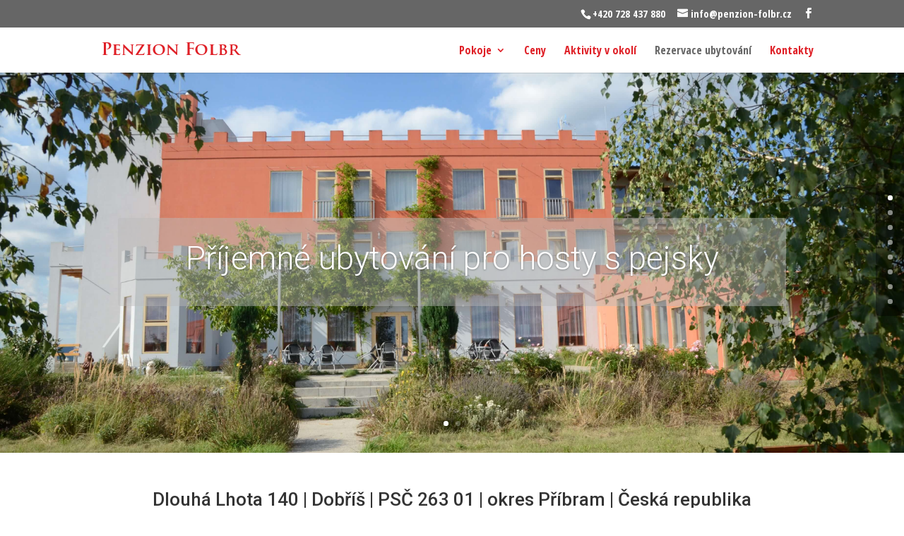

--- FILE ---
content_type: text/html; charset=UTF-8
request_url: https://penzion-folbr.cz/
body_size: 14955
content:
<!DOCTYPE html>
<html dir="ltr" lang="cs"
	prefix="og: https://ogp.me/ns#" >
<head>
	<meta charset="UTF-8" />
<meta http-equiv="X-UA-Compatible" content="IE=edge">
	<link rel="pingback" href="https://penzion-folbr.cz/xmlrpc.php" />

	<script type="text/javascript">
		document.documentElement.className = 'js';
	</script>

	<script>var et_site_url='https://penzion-folbr.cz';var et_post_id='2';function et_core_page_resource_fallback(a,b){"undefined"===typeof b&&(b=a.sheet.cssRules&&0===a.sheet.cssRules.length);b&&(a.onerror=null,a.onload=null,a.href?a.href=et_site_url+"/?et_core_page_resource="+a.id+et_post_id:a.src&&(a.src=et_site_url+"/?et_core_page_resource="+a.id+et_post_id))}
</script><title>Penzion Folbr</title>

		<!-- All in One SEO 4.3.2 - aioseo.com -->
		<meta name="robots" content="max-image-preview:large" />
		<meta name="google-site-verification" content="3DLRtOercNTwSbDODRX8msJE0rITm94o5Kni5j3sRqE" />
		<meta name="keywords" content="penzion folbr,levné ubytování dlouhá lhota,ubytování dlouhá lhota,penziony dlouhá lhota,hotely dlouhá lhota,ceny ubytování dlouhá lhota,ceny ubytování penzion folbr,ceny penzion folbr,ubytování příbramsko,levné ubytování příbramsko" />
		<link rel="canonical" href="https://penzion-folbr.cz/" />
		<meta name="generator" content="All in One SEO (AIOSEO) 4.3.2 " />
		<meta property="og:locale" content="cs_CZ" />
		<meta property="og:site_name" content="Penzion Folbr | Rodinný penzion v Dlouhé Lhotě u Příbrami" />
		<meta property="og:type" content="article" />
		<meta property="og:title" content="Penzion Folbr" />
		<meta property="og:url" content="https://penzion-folbr.cz/" />
		<meta property="article:published_time" content="2016-12-05T11:34:58+00:00" />
		<meta property="article:modified_time" content="2025-05-29T08:14:09+00:00" />
		<meta name="twitter:card" content="summary" />
		<meta name="twitter:title" content="Penzion Folbr" />
		<meta name="google" content="nositelinkssearchbox" />
		<script type="application/ld+json" class="aioseo-schema">
			{"@context":"https:\/\/schema.org","@graph":[{"@type":"BreadcrumbList","@id":"https:\/\/penzion-folbr.cz\/#breadcrumblist","itemListElement":[{"@type":"ListItem","@id":"https:\/\/penzion-folbr.cz\/#listItem","position":1,"item":{"@type":"WebPage","@id":"https:\/\/penzion-folbr.cz\/","name":"Dom\u016f","description":"Rodinn\u00fd penzion v Dlouh\u00e9 Lhot\u011b u P\u0159\u00edbrami","url":"https:\/\/penzion-folbr.cz\/"}}]},{"@type":"Organization","@id":"https:\/\/penzion-folbr.cz\/#organization","name":"Penzion Folbr","url":"https:\/\/penzion-folbr.cz\/"},{"@type":"WebPage","@id":"https:\/\/penzion-folbr.cz\/#webpage","url":"https:\/\/penzion-folbr.cz\/","name":"Penzion Folbr","inLanguage":"cs-CZ","isPartOf":{"@id":"https:\/\/penzion-folbr.cz\/#website"},"breadcrumb":{"@id":"https:\/\/penzion-folbr.cz\/#breadcrumblist"},"datePublished":"2016-12-05T11:34:58+01:00","dateModified":"2025-05-29T08:14:09+02:00"},{"@type":"WebSite","@id":"https:\/\/penzion-folbr.cz\/#website","url":"https:\/\/penzion-folbr.cz\/","name":"Penzion Folbr","description":"Rodinn\u00fd penzion v Dlouh\u00e9 Lhot\u011b u P\u0159\u00edbrami","inLanguage":"cs-CZ","publisher":{"@id":"https:\/\/penzion-folbr.cz\/#organization"}}]}
		</script>
		<script type="text/javascript" >
			window.ga=window.ga||function(){(ga.q=ga.q||[]).push(arguments)};ga.l=+new Date;
			ga('create', "UA-90882634-1", { 'cookieDomain': 'penzion-folbr.cz' } );
			ga('send', 'pageview');
		</script>
		<script async src="https://www.google-analytics.com/analytics.js"></script>
		<!-- All in One SEO -->

<link rel='dns-prefetch' href='//fonts.googleapis.com' />
<link rel="alternate" type="application/rss+xml" title="Penzion Folbr &raquo; RSS zdroj" href="https://penzion-folbr.cz/feed/" />
<link rel="alternate" type="application/rss+xml" title="Penzion Folbr &raquo; RSS komentářů" href="https://penzion-folbr.cz/comments/feed/" />
<link rel="alternate" type="application/rss+xml" title="Penzion Folbr &raquo; RSS komentářů pro Domů" href="https://penzion-folbr.cz/zkusebni-stranka/feed/" />
<script type="text/javascript">
window._wpemojiSettings = {"baseUrl":"https:\/\/s.w.org\/images\/core\/emoji\/14.0.0\/72x72\/","ext":".png","svgUrl":"https:\/\/s.w.org\/images\/core\/emoji\/14.0.0\/svg\/","svgExt":".svg","source":{"concatemoji":"https:\/\/penzion-folbr.cz\/wp-includes\/js\/wp-emoji-release.min.js?ver=6.1.9"}};
/*! This file is auto-generated */
!function(e,a,t){var n,r,o,i=a.createElement("canvas"),p=i.getContext&&i.getContext("2d");function s(e,t){var a=String.fromCharCode,e=(p.clearRect(0,0,i.width,i.height),p.fillText(a.apply(this,e),0,0),i.toDataURL());return p.clearRect(0,0,i.width,i.height),p.fillText(a.apply(this,t),0,0),e===i.toDataURL()}function c(e){var t=a.createElement("script");t.src=e,t.defer=t.type="text/javascript",a.getElementsByTagName("head")[0].appendChild(t)}for(o=Array("flag","emoji"),t.supports={everything:!0,everythingExceptFlag:!0},r=0;r<o.length;r++)t.supports[o[r]]=function(e){if(p&&p.fillText)switch(p.textBaseline="top",p.font="600 32px Arial",e){case"flag":return s([127987,65039,8205,9895,65039],[127987,65039,8203,9895,65039])?!1:!s([55356,56826,55356,56819],[55356,56826,8203,55356,56819])&&!s([55356,57332,56128,56423,56128,56418,56128,56421,56128,56430,56128,56423,56128,56447],[55356,57332,8203,56128,56423,8203,56128,56418,8203,56128,56421,8203,56128,56430,8203,56128,56423,8203,56128,56447]);case"emoji":return!s([129777,127995,8205,129778,127999],[129777,127995,8203,129778,127999])}return!1}(o[r]),t.supports.everything=t.supports.everything&&t.supports[o[r]],"flag"!==o[r]&&(t.supports.everythingExceptFlag=t.supports.everythingExceptFlag&&t.supports[o[r]]);t.supports.everythingExceptFlag=t.supports.everythingExceptFlag&&!t.supports.flag,t.DOMReady=!1,t.readyCallback=function(){t.DOMReady=!0},t.supports.everything||(n=function(){t.readyCallback()},a.addEventListener?(a.addEventListener("DOMContentLoaded",n,!1),e.addEventListener("load",n,!1)):(e.attachEvent("onload",n),a.attachEvent("onreadystatechange",function(){"complete"===a.readyState&&t.readyCallback()})),(e=t.source||{}).concatemoji?c(e.concatemoji):e.wpemoji&&e.twemoji&&(c(e.twemoji),c(e.wpemoji)))}(window,document,window._wpemojiSettings);
</script>
<meta content="Divi v.4.9.0" name="generator"/><style type="text/css">
img.wp-smiley,
img.emoji {
	display: inline !important;
	border: none !important;
	box-shadow: none !important;
	height: 1em !important;
	width: 1em !important;
	margin: 0 0.07em !important;
	vertical-align: -0.1em !important;
	background: none !important;
	padding: 0 !important;
}
</style>
	<link rel='stylesheet' id='wp-block-library-css' href='https://penzion-folbr.cz/wp-includes/css/dist/block-library/style.min.css?ver=6.1.9' type='text/css' media='all' />
<link rel='stylesheet' id='classic-theme-styles-css' href='https://penzion-folbr.cz/wp-includes/css/classic-themes.min.css?ver=1' type='text/css' media='all' />
<style id='global-styles-inline-css' type='text/css'>
body{--wp--preset--color--black: #000000;--wp--preset--color--cyan-bluish-gray: #abb8c3;--wp--preset--color--white: #ffffff;--wp--preset--color--pale-pink: #f78da7;--wp--preset--color--vivid-red: #cf2e2e;--wp--preset--color--luminous-vivid-orange: #ff6900;--wp--preset--color--luminous-vivid-amber: #fcb900;--wp--preset--color--light-green-cyan: #7bdcb5;--wp--preset--color--vivid-green-cyan: #00d084;--wp--preset--color--pale-cyan-blue: #8ed1fc;--wp--preset--color--vivid-cyan-blue: #0693e3;--wp--preset--color--vivid-purple: #9b51e0;--wp--preset--gradient--vivid-cyan-blue-to-vivid-purple: linear-gradient(135deg,rgba(6,147,227,1) 0%,rgb(155,81,224) 100%);--wp--preset--gradient--light-green-cyan-to-vivid-green-cyan: linear-gradient(135deg,rgb(122,220,180) 0%,rgb(0,208,130) 100%);--wp--preset--gradient--luminous-vivid-amber-to-luminous-vivid-orange: linear-gradient(135deg,rgba(252,185,0,1) 0%,rgba(255,105,0,1) 100%);--wp--preset--gradient--luminous-vivid-orange-to-vivid-red: linear-gradient(135deg,rgba(255,105,0,1) 0%,rgb(207,46,46) 100%);--wp--preset--gradient--very-light-gray-to-cyan-bluish-gray: linear-gradient(135deg,rgb(238,238,238) 0%,rgb(169,184,195) 100%);--wp--preset--gradient--cool-to-warm-spectrum: linear-gradient(135deg,rgb(74,234,220) 0%,rgb(151,120,209) 20%,rgb(207,42,186) 40%,rgb(238,44,130) 60%,rgb(251,105,98) 80%,rgb(254,248,76) 100%);--wp--preset--gradient--blush-light-purple: linear-gradient(135deg,rgb(255,206,236) 0%,rgb(152,150,240) 100%);--wp--preset--gradient--blush-bordeaux: linear-gradient(135deg,rgb(254,205,165) 0%,rgb(254,45,45) 50%,rgb(107,0,62) 100%);--wp--preset--gradient--luminous-dusk: linear-gradient(135deg,rgb(255,203,112) 0%,rgb(199,81,192) 50%,rgb(65,88,208) 100%);--wp--preset--gradient--pale-ocean: linear-gradient(135deg,rgb(255,245,203) 0%,rgb(182,227,212) 50%,rgb(51,167,181) 100%);--wp--preset--gradient--electric-grass: linear-gradient(135deg,rgb(202,248,128) 0%,rgb(113,206,126) 100%);--wp--preset--gradient--midnight: linear-gradient(135deg,rgb(2,3,129) 0%,rgb(40,116,252) 100%);--wp--preset--duotone--dark-grayscale: url('#wp-duotone-dark-grayscale');--wp--preset--duotone--grayscale: url('#wp-duotone-grayscale');--wp--preset--duotone--purple-yellow: url('#wp-duotone-purple-yellow');--wp--preset--duotone--blue-red: url('#wp-duotone-blue-red');--wp--preset--duotone--midnight: url('#wp-duotone-midnight');--wp--preset--duotone--magenta-yellow: url('#wp-duotone-magenta-yellow');--wp--preset--duotone--purple-green: url('#wp-duotone-purple-green');--wp--preset--duotone--blue-orange: url('#wp-duotone-blue-orange');--wp--preset--font-size--small: 13px;--wp--preset--font-size--medium: 20px;--wp--preset--font-size--large: 36px;--wp--preset--font-size--x-large: 42px;--wp--preset--spacing--20: 0.44rem;--wp--preset--spacing--30: 0.67rem;--wp--preset--spacing--40: 1rem;--wp--preset--spacing--50: 1.5rem;--wp--preset--spacing--60: 2.25rem;--wp--preset--spacing--70: 3.38rem;--wp--preset--spacing--80: 5.06rem;}:where(.is-layout-flex){gap: 0.5em;}body .is-layout-flow > .alignleft{float: left;margin-inline-start: 0;margin-inline-end: 2em;}body .is-layout-flow > .alignright{float: right;margin-inline-start: 2em;margin-inline-end: 0;}body .is-layout-flow > .aligncenter{margin-left: auto !important;margin-right: auto !important;}body .is-layout-constrained > .alignleft{float: left;margin-inline-start: 0;margin-inline-end: 2em;}body .is-layout-constrained > .alignright{float: right;margin-inline-start: 2em;margin-inline-end: 0;}body .is-layout-constrained > .aligncenter{margin-left: auto !important;margin-right: auto !important;}body .is-layout-constrained > :where(:not(.alignleft):not(.alignright):not(.alignfull)){max-width: var(--wp--style--global--content-size);margin-left: auto !important;margin-right: auto !important;}body .is-layout-constrained > .alignwide{max-width: var(--wp--style--global--wide-size);}body .is-layout-flex{display: flex;}body .is-layout-flex{flex-wrap: wrap;align-items: center;}body .is-layout-flex > *{margin: 0;}:where(.wp-block-columns.is-layout-flex){gap: 2em;}.has-black-color{color: var(--wp--preset--color--black) !important;}.has-cyan-bluish-gray-color{color: var(--wp--preset--color--cyan-bluish-gray) !important;}.has-white-color{color: var(--wp--preset--color--white) !important;}.has-pale-pink-color{color: var(--wp--preset--color--pale-pink) !important;}.has-vivid-red-color{color: var(--wp--preset--color--vivid-red) !important;}.has-luminous-vivid-orange-color{color: var(--wp--preset--color--luminous-vivid-orange) !important;}.has-luminous-vivid-amber-color{color: var(--wp--preset--color--luminous-vivid-amber) !important;}.has-light-green-cyan-color{color: var(--wp--preset--color--light-green-cyan) !important;}.has-vivid-green-cyan-color{color: var(--wp--preset--color--vivid-green-cyan) !important;}.has-pale-cyan-blue-color{color: var(--wp--preset--color--pale-cyan-blue) !important;}.has-vivid-cyan-blue-color{color: var(--wp--preset--color--vivid-cyan-blue) !important;}.has-vivid-purple-color{color: var(--wp--preset--color--vivid-purple) !important;}.has-black-background-color{background-color: var(--wp--preset--color--black) !important;}.has-cyan-bluish-gray-background-color{background-color: var(--wp--preset--color--cyan-bluish-gray) !important;}.has-white-background-color{background-color: var(--wp--preset--color--white) !important;}.has-pale-pink-background-color{background-color: var(--wp--preset--color--pale-pink) !important;}.has-vivid-red-background-color{background-color: var(--wp--preset--color--vivid-red) !important;}.has-luminous-vivid-orange-background-color{background-color: var(--wp--preset--color--luminous-vivid-orange) !important;}.has-luminous-vivid-amber-background-color{background-color: var(--wp--preset--color--luminous-vivid-amber) !important;}.has-light-green-cyan-background-color{background-color: var(--wp--preset--color--light-green-cyan) !important;}.has-vivid-green-cyan-background-color{background-color: var(--wp--preset--color--vivid-green-cyan) !important;}.has-pale-cyan-blue-background-color{background-color: var(--wp--preset--color--pale-cyan-blue) !important;}.has-vivid-cyan-blue-background-color{background-color: var(--wp--preset--color--vivid-cyan-blue) !important;}.has-vivid-purple-background-color{background-color: var(--wp--preset--color--vivid-purple) !important;}.has-black-border-color{border-color: var(--wp--preset--color--black) !important;}.has-cyan-bluish-gray-border-color{border-color: var(--wp--preset--color--cyan-bluish-gray) !important;}.has-white-border-color{border-color: var(--wp--preset--color--white) !important;}.has-pale-pink-border-color{border-color: var(--wp--preset--color--pale-pink) !important;}.has-vivid-red-border-color{border-color: var(--wp--preset--color--vivid-red) !important;}.has-luminous-vivid-orange-border-color{border-color: var(--wp--preset--color--luminous-vivid-orange) !important;}.has-luminous-vivid-amber-border-color{border-color: var(--wp--preset--color--luminous-vivid-amber) !important;}.has-light-green-cyan-border-color{border-color: var(--wp--preset--color--light-green-cyan) !important;}.has-vivid-green-cyan-border-color{border-color: var(--wp--preset--color--vivid-green-cyan) !important;}.has-pale-cyan-blue-border-color{border-color: var(--wp--preset--color--pale-cyan-blue) !important;}.has-vivid-cyan-blue-border-color{border-color: var(--wp--preset--color--vivid-cyan-blue) !important;}.has-vivid-purple-border-color{border-color: var(--wp--preset--color--vivid-purple) !important;}.has-vivid-cyan-blue-to-vivid-purple-gradient-background{background: var(--wp--preset--gradient--vivid-cyan-blue-to-vivid-purple) !important;}.has-light-green-cyan-to-vivid-green-cyan-gradient-background{background: var(--wp--preset--gradient--light-green-cyan-to-vivid-green-cyan) !important;}.has-luminous-vivid-amber-to-luminous-vivid-orange-gradient-background{background: var(--wp--preset--gradient--luminous-vivid-amber-to-luminous-vivid-orange) !important;}.has-luminous-vivid-orange-to-vivid-red-gradient-background{background: var(--wp--preset--gradient--luminous-vivid-orange-to-vivid-red) !important;}.has-very-light-gray-to-cyan-bluish-gray-gradient-background{background: var(--wp--preset--gradient--very-light-gray-to-cyan-bluish-gray) !important;}.has-cool-to-warm-spectrum-gradient-background{background: var(--wp--preset--gradient--cool-to-warm-spectrum) !important;}.has-blush-light-purple-gradient-background{background: var(--wp--preset--gradient--blush-light-purple) !important;}.has-blush-bordeaux-gradient-background{background: var(--wp--preset--gradient--blush-bordeaux) !important;}.has-luminous-dusk-gradient-background{background: var(--wp--preset--gradient--luminous-dusk) !important;}.has-pale-ocean-gradient-background{background: var(--wp--preset--gradient--pale-ocean) !important;}.has-electric-grass-gradient-background{background: var(--wp--preset--gradient--electric-grass) !important;}.has-midnight-gradient-background{background: var(--wp--preset--gradient--midnight) !important;}.has-small-font-size{font-size: var(--wp--preset--font-size--small) !important;}.has-medium-font-size{font-size: var(--wp--preset--font-size--medium) !important;}.has-large-font-size{font-size: var(--wp--preset--font-size--large) !important;}.has-x-large-font-size{font-size: var(--wp--preset--font-size--x-large) !important;}
.wp-block-navigation a:where(:not(.wp-element-button)){color: inherit;}
:where(.wp-block-columns.is-layout-flex){gap: 2em;}
.wp-block-pullquote{font-size: 1.5em;line-height: 1.6;}
</style>
<link rel='stylesheet' id='wtfdivi-user-css-css' href='https://penzion-folbr.cz/wp-content/uploads/wtfdivi/wp_head.css?ver=1484917584' type='text/css' media='all' />
<link rel='stylesheet' id='vfb-pro-css' href='https://penzion-folbr.cz/wp-content/plugins/vfb-pro/public/assets/css/vfb-style.min.css?ver=2019.05.10' type='text/css' media='all' />
<link rel='stylesheet' id='divi-style-css' href='https://penzion-folbr.cz/wp-content/themes/Divi/style.css?ver=4.9.0' type='text/css' media='all' />
<link rel='stylesheet' id='et-builder-googlefonts-cached-css' href='https://fonts.googleapis.com/css?family=Roboto:100,100italic,300,300italic,regular,italic,500,500italic,700,700italic,900,900italic|Open+Sans:300,300italic,regular,italic,600,600italic,700,700italic,800,800italic|Open+Sans+Condensed:300,300italic,700&#038;subset=cyrillic,greek,vietnamese,latin,greek-ext,latin-ext,cyrillic-ext&#038;display=swap' type='text/css' media='all' />
<link rel='stylesheet' id='dashicons-css' href='https://penzion-folbr.cz/wp-includes/css/dashicons.min.css?ver=6.1.9' type='text/css' media='all' />
<script type='text/javascript' src='https://penzion-folbr.cz/wp-includes/js/jquery/jquery.min.js?ver=3.6.1' id='jquery-core-js'></script>
<script type='text/javascript' src='https://penzion-folbr.cz/wp-includes/js/jquery/jquery-migrate.min.js?ver=3.3.2' id='jquery-migrate-js'></script>
<link rel="https://api.w.org/" href="https://penzion-folbr.cz/wp-json/" /><link rel="alternate" type="application/json" href="https://penzion-folbr.cz/wp-json/wp/v2/pages/2" /><link rel="EditURI" type="application/rsd+xml" title="RSD" href="https://penzion-folbr.cz/xmlrpc.php?rsd" />
<link rel="wlwmanifest" type="application/wlwmanifest+xml" href="https://penzion-folbr.cz/wp-includes/wlwmanifest.xml" />
<meta name="generator" content="WordPress 6.1.9" />
<link rel='shortlink' href='https://penzion-folbr.cz/' />
<link rel="alternate" type="application/json+oembed" href="https://penzion-folbr.cz/wp-json/oembed/1.0/embed?url=https%3A%2F%2Fpenzion-folbr.cz%2F" />
<link rel="alternate" type="text/xml+oembed" href="https://penzion-folbr.cz/wp-json/oembed/1.0/embed?url=https%3A%2F%2Fpenzion-folbr.cz%2F&#038;format=xml" />
	<script data-name="dbdb-head-js">
	 
	</script>
<style>
.db_title, .db_tagline { 
    margin-right: 30px;
    margin-top: 0px;
    line-height: 1em;
}
.db_title_and_tagline {
    display: flex;
    align-items: flex-start;
}
.db_tagline_below_title_on .db_title_and_tagline {
    flex-direction: column;
}
.db_tagline_below_title_on .db_tagline {
    margin-top: 8px;
}
.db_title_and_tagline_valign_middle .db_title_and_tagline {
    align-items: center;
}
.db_title_and_tagline_valign_bottom .db_title_and_tagline {
    align-items: flex-end;
}
.db_title_and_tagline_below_logo_on .db_title_and_tagline {
    position: absolute;
    bottom: 0px;
    left: 0px;
    transform: translateY(100%);
}
</style>
    <style>
/* Display the team member icons */
.db_pb_team_member_website_icon:before{content:"\e0e3";}
.db_pb_team_member_email_icon:before{content:"\e010";}
.db_pb_team_member_instagram_icon:before{content:"\e09a";}

/* Fix email icon hidden by Email Address Encoder plugin */
ul.et_pb_member_social_links li > span { 
	display: inline-block !important; 
}
</style>
<style>
@media only screen and (min-width: 981px) {
    .et_pb_module.db_inline_form .et_pb_newsletter_fields > p { 
        flex: auto !important;
    }
    .et_pb_module.db_inline_form .et_pb_newsletter_fields p.et_pb_newsletter_field {
        margin-right: 2%; 
    }
}
</style>
<script type="text/javascript">
(function(url){
	if(/(?:Chrome\/26\.0\.1410\.63 Safari\/537\.31|WordfenceTestMonBot)/.test(navigator.userAgent)){ return; }
	var addEvent = function(evt, handler) {
		if (window.addEventListener) {
			document.addEventListener(evt, handler, false);
		} else if (window.attachEvent) {
			document.attachEvent('on' + evt, handler);
		}
	};
	var removeEvent = function(evt, handler) {
		if (window.removeEventListener) {
			document.removeEventListener(evt, handler, false);
		} else if (window.detachEvent) {
			document.detachEvent('on' + evt, handler);
		}
	};
	var evts = 'contextmenu dblclick drag dragend dragenter dragleave dragover dragstart drop keydown keypress keyup mousedown mousemove mouseout mouseover mouseup mousewheel scroll'.split(' ');
	var logHuman = function() {
		if (window.wfLogHumanRan) { return; }
		window.wfLogHumanRan = true;
		var wfscr = document.createElement('script');
		wfscr.type = 'text/javascript';
		wfscr.async = true;
		wfscr.src = url + '&r=' + Math.random();
		(document.getElementsByTagName('head')[0]||document.getElementsByTagName('body')[0]).appendChild(wfscr);
		for (var i = 0; i < evts.length; i++) {
			removeEvent(evts[i], logHuman);
		}
	};
	for (var i = 0; i < evts.length; i++) {
		addEvent(evts[i], logHuman);
	}
})('//penzion-folbr.cz/?wordfence_lh=1&hid=D71710E5F771B511DE3518AE79E9A5E0');
</script><meta name="viewport" content="width=device-width, initial-scale=1.0, maximum-scale=1.0, user-scalable=0" /><link rel="preload" href="https://penzion-folbr.cz/wp-content/themes/Divi/core/admin/fonts/modules.ttf" as="font" crossorigin="anonymous"><link rel="shortcut icon" href="/wp-content/uploads/2017/01/fav.png" /><link rel="stylesheet" id="et-divi-customizer-global-cached-inline-styles" href="https://penzion-folbr.cz/wp-content/et-cache/global/et-divi-customizer-global-17676071515263.min.css" onerror="et_core_page_resource_fallback(this, true)" onload="et_core_page_resource_fallback(this)" /></head>
<body data-rsssl=1 class="home page-template-default page page-id-2 dbdb_divi_2_4_up desktop et_pb_button_helper_class et_pb_side_nav_page et_fixed_nav et_show_nav et_secondary_nav_enabled et_secondary_nav_two_panels et_primary_nav_dropdown_animation_fade et_secondary_nav_dropdown_animation_fade et_header_style_left et_pb_footer_columns4 et_cover_background et_pb_gutter osx et_pb_gutters3 et_pb_pagebuilder_layout et_no_sidebar et_divi_theme et-db et_minified_js et_minified_css">
	<div id="page-container">

					<div id="top-header">
			<div class="container clearfix">

			
				<div id="et-info">
									<span id="et-info-phone">+420  728 437 880</span>
				
									<a href="mailto:info@penzion-folbr.cz"><span id="et-info-email">info@penzion-folbr.cz</span></a>
				
				<ul class="et-social-icons">

	<li class="et-social-icon et-social-facebook">
		<a href="#" class="icon">
			<span>Facebook</span>
		</a>
	</li>

</ul>				</div> <!-- #et-info -->

			
				<div id="et-secondary-menu">
				<div class="et_duplicate_social_icons">
								<ul class="et-social-icons">

	<li class="et-social-icon et-social-facebook">
		<a href="#" class="icon">
			<span>Facebook</span>
		</a>
	</li>

</ul>
							</div>				</div> <!-- #et-secondary-menu -->

			</div> <!-- .container -->
		</div> <!-- #top-header -->
		
	
			<header id="main-header" data-height-onload="49">
			<div class="container clearfix et_menu_container">
							<div class="logo_container">
					<span class="logo_helper"></span>
					<a href="https://penzion-folbr.cz/">
						<img src="/wp-content/uploads/2017/01/create_thumb-e1484754580655.png" alt="Penzion Folbr" id="logo" data-height-percentage="100" />
					</a>
				</div>
							<div id="et-top-navigation" data-height="49" data-fixed-height="40">
											<nav id="top-menu-nav">
						<ul id="top-menu" class="nav"><li id="menu-item-748" class="menu-item menu-item-type-custom menu-item-object-custom current-menu-item current_page_item menu-item-has-children menu-item-748"><a href="/#pokoje" aria-current="page">Pokoje</a>
<ul class="sub-menu">
	<li id="menu-item-986" class="menu-item menu-item-type-post_type menu-item-object-page menu-item-986"><a href="https://penzion-folbr.cz/dvojluzkovy-pokoj-bez-balkonu/">Dvojlůžkový pokoj bez balkónu</a></li>
	<li id="menu-item-915" class="menu-item menu-item-type-post_type menu-item-object-page menu-item-915"><a href="https://penzion-folbr.cz/dvoujluzkovy-pokoj-s-balkonem/">Dvojlůžkový pokoj s balkónem</a></li>
	<li id="menu-item-1004" class="menu-item menu-item-type-post_type menu-item-object-page menu-item-1004"><a href="https://penzion-folbr.cz/dvojluzkovy-pokoj-s-rozkladacim-sofa/">Dvojlůžkový pokoj se sofa</a></li>
	<li id="menu-item-1003" class="menu-item menu-item-type-post_type menu-item-object-page menu-item-1003"><a href="https://penzion-folbr.cz/pokoj-s-hydromasazni-vanou-v-cene-lahev-sektu-a-miska-sezonniho-ovoce/">Pokoj s vanou</a></li>
	<li id="menu-item-1002" class="menu-item menu-item-type-post_type menu-item-object-page menu-item-1002"><a href="https://penzion-folbr.cz/apartman/">Apartmán</a></li>
</ul>
</li>
<li id="menu-item-752" class="menu-item menu-item-type-custom menu-item-object-custom current-menu-item current_page_item menu-item-752"><a href="/#ceny" aria-current="page">Ceny</a></li>
<li id="menu-item-761" class="menu-item menu-item-type-custom menu-item-object-custom current-menu-item current_page_item menu-item-761"><a href="/#aktivity" aria-current="page">Aktivity v okolí</a></li>
<li id="menu-item-850" class="menu-item menu-item-type-post_type menu-item-object-page menu-item-850"><a href="https://penzion-folbr.cz/rezervace-ubytovani/">Rezervace ubytování</a></li>
<li id="menu-item-750" class="menu-item menu-item-type-custom menu-item-object-custom current-menu-item current_page_item menu-item-750"><a href="/#kontakty" aria-current="page">Kontakty</a></li>
</ul>						</nav>
					
					
					
					
					<div id="et_mobile_nav_menu">
				<div class="mobile_nav closed">
					<span class="select_page">Vyberte stránku</span>
					<span class="mobile_menu_bar mobile_menu_bar_toggle"></span>
				</div>
			</div>				</div> <!-- #et-top-navigation -->
			</div> <!-- .container -->
			<div class="et_search_outer">
				<div class="container et_search_form_container">
					<form role="search" method="get" class="et-search-form" action="https://penzion-folbr.cz/">
					<input type="search" class="et-search-field" placeholder="Hledat &hellip;" value="" name="s" title="Hledat:" />					</form>
					<span class="et_close_search_field"></span>
				</div>
			</div>
		</header> <!-- #main-header -->
			<div id="et-main-area">
	
<div id="main-content">


			
				<article id="post-2" class="post-2 page type-page status-publish hentry">

				
					<div class="entry-content">
					<div id="et-boc" class="et-boc">
			
		<div class="et-l et-l--post">
			<div class="et_builder_inner_content et_pb_gutters3">
		<div class="et_pb_section et_pb_section_0 et_pb_fullwidth_section et_section_regular" >
				
				
				
				
					<div class="et_pb_module et_pb_fullwidth_slider_0 et_pb_slider et_slider_auto et_slider_speed_3500">
				<div class="et_pb_slides">
					<div class="et_pb_slide et_pb_slide_0 et_pb_bg_layout_dark et_pb_media_alignment_center et_pb_slider_with_text_overlay et-pb-active-slide"  data-slide-id="et_pb_slide_0">
				
				
				<div class="et_pb_container clearfix">
					<div class="et_pb_slider_container_inner">
						
						<div class="et_pb_slide_description">
							<div class="et_pb_text_overlay_wrapper">
					<h2 class="et_pb_slide_title">Příjemné ubytování pro hosty s pejsky</h2>
				</div>
							
						</div> <!-- .et_pb_slide_description -->
					</div>
				</div> <!-- .et_pb_container -->
				
			</div> <!-- .et_pb_slide -->
			<div class="et_pb_slide et_pb_slide_1 et_pb_bg_layout_dark et_pb_media_alignment_center et_pb_slider_with_overlay et_pb_slider_with_text_overlay"  data-slide-id="et_pb_slide_1">
				
				<div class="et_pb_slide_overlay_container"></div>
				<div class="et_pb_container clearfix">
					<div class="et_pb_slider_container_inner">
						
						<div class="et_pb_slide_description">
							<div class="et_pb_text_overlay_wrapper">
					<h2 class="et_pb_slide_title">Toto ubytování má nejlepší poměr ceny a kvality v destinaci Dlouhá Lhota!</h2>
				</div>
							
						</div> <!-- .et_pb_slide_description -->
					</div>
				</div> <!-- .et_pb_container -->
				
			</div> <!-- .et_pb_slide -->
			
				</div> <!-- .et_pb_slides -->
				
			</div> <!-- .et_pb_slider -->
			
				
				
			</div> <!-- .et_pb_section --><div class="et_pb_section et_pb_section_1 et_section_regular" >
				
				
				
				
					<div class="et_pb_row et_pb_row_0">
				<div class="et_pb_column et_pb_column_4_4 et_pb_column_0  et_pb_css_mix_blend_mode_passthrough et-last-child">
				
				
				<div class="et_pb_module et_pb_text et_pb_text_0  et_pb_text_align_left et_pb_bg_layout_light">
				
				
				<div class="et_pb_text_inner"><h2 style="text-align: center;">Dlouhá Lhota 140 | Dobříš | PSČ 263 01 | okres Příbram | Česká republika</h2>
<blockquote>
<p style="text-align: justify;"><strong>Rádi Vás přivítáme v areálu romantického penzionu FOLBR, který byl uveden do provozu na jaře 2016. Budeme velmi potěšeni, když nás navštívíte a věříme, že se Vám u nás bude líbit.</strong></p>
</blockquote>
<p style="text-align: justify;"><strong>Rodinný penzion Folbr se nachází na okraji Brd</strong>, v obci Dlouhá Lhota u Dobříše, okres Příbram, vzdálený cca 20 &#8211; 30 min. jízdy od Prahy po dálnici D4.</p>
<p style="text-align: justify;">Penzion je umístěn uprostřed rozlehlého uzavřeného areálu. Na pozemku se volně pohybují polodivoké kamerunské ovce. S ohledem na tento chov prosíme pejskaře, aby vodili své psy pouze na vodítku.</p>
<p style="text-align: justify;">Kapacita penzionu je <strong>12 různě velkých pokojů včetně apartmánu, s kapacitou 26 lůžek</strong> a s možností přistýlek na dvou pokojích.</p>
<p style="text-align: justify;">Tato krajina je vhodná pro <strong>turistiku</strong> a to jak pěší, tak <strong>cykloturistiku</strong>.</p></div>
			</div> <!-- .et_pb_text -->
			</div> <!-- .et_pb_column -->
				
				
			</div> <!-- .et_pb_row --><div class="et_pb_row et_pb_row_1">
				<div class="et_pb_column et_pb_column_4_4 et_pb_column_1  et_pb_css_mix_blend_mode_passthrough et-last-child">
				
				
				<div class="et_pb_button_module_wrapper et_pb_button_0_wrapper et_pb_button_alignment_center et_pb_module ">
				<a class="et_pb_button et_pb_button_0 et_pb_bg_layout_light" href="/rezervace-ubytovani/">REZERVACE UBYTOVÁNÍ</a>
			</div>
			</div> <!-- .et_pb_column -->
				
				
			</div> <!-- .et_pb_row --><div class="et_pb_row et_pb_row_2">
				<div class="et_pb_column et_pb_column_4_4 et_pb_column_2  et_pb_css_mix_blend_mode_passthrough et-last-child">
				
				
				<div class="et_pb_module et_pb_gallery et_pb_gallery_0  et_pb_bg_layout_light et_pb_gallery_grid">
				<div class="et_pb_gallery_items et_post_gallery clearfix" data-per_page="4"><div class="et_pb_gallery_item et_pb_grid_item et_pb_bg_layout_light et_pb_gallery_item_0_0">
				<div class='et_pb_gallery_image landscape'>
					<a href="https://penzion-folbr.cz/wp-content/uploads/2017/01/78483051.jpg" title="Rodinný penzion Folbr | Dlouhá Lhota 140 | okres Příbram">
					<img decoding="async" loading="lazy" width="400" height="284" src="https://penzion-folbr.cz/wp-content/uploads/2017/01/78483051-400x284.jpg" alt="Rodinný penzion Folbr | Dlouhá Lhota 140 | okres Příbram" srcset="https://penzion-folbr.cz/wp-content/uploads/2017/01/78483051.jpg 479w, https://penzion-folbr.cz/wp-content/uploads/2017/01/78483051-400x284.jpg 480w" sizes="(max-width:479px) 479px, 100vw" class="wp-image-681" />
					<span class="et_overlay"></span>
				</a>
				</div></div><div class="et_pb_gallery_item et_pb_grid_item et_pb_bg_layout_light et_pb_gallery_item_0_1">
				<div class='et_pb_gallery_image landscape'>
					<a href="https://penzion-folbr.cz/wp-content/uploads/2016/12/IMG_0329.jpg" title="Rodinný penzion Folbr | Dlouhá Lhota 140 | okres Příbram">
					<img decoding="async" loading="lazy" width="400" height="284" src="https://penzion-folbr.cz/wp-content/uploads/2016/12/IMG_0329-400x284.jpg" alt="Rodinný penzion Folbr | Dlouhá Lhota 140 | okres Příbram" srcset="https://penzion-folbr.cz/wp-content/uploads/2016/12/IMG_0329.jpg 479w, https://penzion-folbr.cz/wp-content/uploads/2016/12/IMG_0329-400x284.jpg 480w" sizes="(max-width:479px) 479px, 100vw" class="wp-image-838" />
					<span class="et_overlay"></span>
				</a>
				</div></div><div class="et_pb_gallery_item et_pb_grid_item et_pb_bg_layout_light et_pb_gallery_item_0_2">
				<div class='et_pb_gallery_image landscape'>
					<a href="https://penzion-folbr.cz/wp-content/uploads/2016/12/ovce.jpg" title="Rodinný penzion Folbr | Dlouhá Lhota 140 | okres Příbram">
					<img decoding="async" loading="lazy" width="400" height="284" src="https://penzion-folbr.cz/wp-content/uploads/2016/12/ovce-400x284.jpg" alt="Rodinný penzion Folbr | Dlouhá Lhota 140 | okres Příbram" srcset="https://penzion-folbr.cz/wp-content/uploads/2016/12/ovce.jpg 479w, https://penzion-folbr.cz/wp-content/uploads/2016/12/ovce-400x284.jpg 480w" sizes="(max-width:479px) 479px, 100vw" class="wp-image-837" />
					<span class="et_overlay"></span>
				</a>
				</div></div><div class="et_pb_gallery_item et_pb_grid_item et_pb_bg_layout_light et_pb_gallery_item_0_3">
				<div class='et_pb_gallery_image landscape'>
					<a href="https://penzion-folbr.cz/wp-content/uploads/2016/12/IMG_2797.jpg" title="Rodinný penzion Folbr | Dlouhá Lhota 140 | okres Příbram">
					<img decoding="async" loading="lazy" width="400" height="284" src="https://penzion-folbr.cz/wp-content/uploads/2016/12/IMG_2797-400x284.jpg" alt="Rodinný penzion Folbr | Dlouhá Lhota 140 | okres Příbram" srcset="https://penzion-folbr.cz/wp-content/uploads/2016/12/IMG_2797.jpg 479w, https://penzion-folbr.cz/wp-content/uploads/2016/12/IMG_2797-400x284.jpg 480w" sizes="(max-width:479px) 479px, 100vw" class="wp-image-836" />
					<span class="et_overlay"></span>
				</a>
				</div></div><div class="et_pb_gallery_item et_pb_grid_item et_pb_bg_layout_light et_pb_gallery_item_0_4">
				<div class='et_pb_gallery_image landscape'>
					<a href="https://penzion-folbr.cz/wp-content/uploads/2016/12/IMG_2921.jpg" title="Rodinný penzion Folbr | Dlouhá Lhota 140 | okres Příbram">
					<img decoding="async" loading="lazy" width="400" height="284" src="https://penzion-folbr.cz/wp-content/uploads/2016/12/IMG_2921-400x284.jpg" alt="Rodinný penzion Folbr | Dlouhá Lhota 140 | okres Příbram" srcset="https://penzion-folbr.cz/wp-content/uploads/2016/12/IMG_2921.jpg 479w, https://penzion-folbr.cz/wp-content/uploads/2016/12/IMG_2921-400x284.jpg 480w" sizes="(max-width:479px) 479px, 100vw" class="wp-image-833" />
					<span class="et_overlay"></span>
				</a>
				</div></div><div class="et_pb_gallery_item et_pb_grid_item et_pb_bg_layout_light et_pb_gallery_item_0_5">
				<div class='et_pb_gallery_image landscape'>
					<a href="https://penzion-folbr.cz/wp-content/uploads/2016/12/IMG_2809.jpg" title="Rodinný penzion Folbr | Dlouhá Lhota 140 | okres Příbram">
					<img decoding="async" loading="lazy" width="400" height="284" src="https://penzion-folbr.cz/wp-content/uploads/2016/12/IMG_2809-400x284.jpg" alt="Rodinný penzion Folbr | Dlouhá Lhota 140 | okres Příbram" srcset="https://penzion-folbr.cz/wp-content/uploads/2016/12/IMG_2809.jpg 479w, https://penzion-folbr.cz/wp-content/uploads/2016/12/IMG_2809-400x284.jpg 480w" sizes="(max-width:479px) 479px, 100vw" class="wp-image-839" />
					<span class="et_overlay"></span>
				</a>
				</div></div><div class="et_pb_gallery_item et_pb_grid_item et_pb_bg_layout_light et_pb_gallery_item_0_6">
				<div class='et_pb_gallery_image landscape'>
					<a href="https://penzion-folbr.cz/wp-content/uploads/2017/01/78483677.jpg" title="Rodinný penzion Folbr | Dlouhá Lhota 140 | okres Příbram">
					<img decoding="async" loading="lazy" width="400" height="284" src="https://penzion-folbr.cz/wp-content/uploads/2017/01/78483677-400x284.jpg" alt="Rodinný penzion Folbr | Dlouhá Lhota 140 | okres Příbram" srcset="https://penzion-folbr.cz/wp-content/uploads/2017/01/78483677.jpg 479w, https://penzion-folbr.cz/wp-content/uploads/2017/01/78483677-400x284.jpg 480w" sizes="(max-width:479px) 479px, 100vw" class="wp-image-662" />
					<span class="et_overlay"></span>
				</a>
				</div></div><div class="et_pb_gallery_item et_pb_grid_item et_pb_bg_layout_light et_pb_gallery_item_0_7">
				<div class='et_pb_gallery_image landscape'>
					<a href="https://penzion-folbr.cz/wp-content/uploads/2017/01/78483243.jpg" title="Rodinný penzion Folbr | Dlouhá Lhota 140 | okres Příbram">
					<img decoding="async" loading="lazy" width="400" height="284" src="https://penzion-folbr.cz/wp-content/uploads/2017/01/78483243-400x284.jpg" alt="Rodinný penzion Folbr | Dlouhá Lhota 140 | okres Příbram" srcset="https://penzion-folbr.cz/wp-content/uploads/2017/01/78483243.jpg 479w, https://penzion-folbr.cz/wp-content/uploads/2017/01/78483243-400x284.jpg 480w" sizes="(max-width:479px) 479px, 100vw" class="wp-image-649" />
					<span class="et_overlay"></span>
				</a>
				</div></div><div class="et_pb_gallery_item et_pb_grid_item et_pb_bg_layout_light et_pb_gallery_item_0_8">
				<div class='et_pb_gallery_image landscape'>
					<a href="https://penzion-folbr.cz/wp-content/uploads/2016/12/IMG_0100.jpg" title="Rodinný penzion Folbr | Dlouhá Lhota 140 | okres Příbram">
					<img decoding="async" loading="lazy" width="400" height="284" src="https://penzion-folbr.cz/wp-content/uploads/2016/12/IMG_0100-400x284.jpg" alt="Rodinný penzion Folbr | Dlouhá Lhota 140 | okres Příbram" srcset="https://penzion-folbr.cz/wp-content/uploads/2016/12/IMG_0100.jpg 479w, https://penzion-folbr.cz/wp-content/uploads/2016/12/IMG_0100-400x284.jpg 480w" sizes="(max-width:479px) 479px, 100vw" class="wp-image-830" />
					<span class="et_overlay"></span>
				</a>
				</div></div><div class="et_pb_gallery_item et_pb_grid_item et_pb_bg_layout_light et_pb_gallery_item_0_9">
				<div class='et_pb_gallery_image landscape'>
					<a href="https://penzion-folbr.cz/wp-content/uploads/2016/12/IMG_2900.jpg" title="Rodinný penzion Folbr | Dlouhá Lhota 140 | okres Příbram">
					<img decoding="async" loading="lazy" width="400" height="284" src="https://penzion-folbr.cz/wp-content/uploads/2016/12/IMG_2900-400x284.jpg" alt="Rodinný penzion Folbr | Dlouhá Lhota 140 | okres Příbram" srcset="https://penzion-folbr.cz/wp-content/uploads/2016/12/IMG_2900.jpg 479w, https://penzion-folbr.cz/wp-content/uploads/2016/12/IMG_2900-400x284.jpg 480w" sizes="(max-width:479px) 479px, 100vw" class="wp-image-831" />
					<span class="et_overlay"></span>
				</a>
				</div></div><div class="et_pb_gallery_item et_pb_grid_item et_pb_bg_layout_light et_pb_gallery_item_0_10">
				<div class='et_pb_gallery_image landscape'>
					<a href="https://penzion-folbr.cz/wp-content/uploads/2016/12/IMG_2916.jpg" title="Rodinný penzion Folbr | Dlouhá Lhota 140 | okres Příbram">
					<img decoding="async" loading="lazy" width="400" height="284" src="https://penzion-folbr.cz/wp-content/uploads/2016/12/IMG_2916-400x284.jpg" alt="Rodinný penzion Folbr | Dlouhá Lhota 140 | okres Příbram" srcset="https://penzion-folbr.cz/wp-content/uploads/2016/12/IMG_2916.jpg 479w, https://penzion-folbr.cz/wp-content/uploads/2016/12/IMG_2916-400x284.jpg 480w" sizes="(max-width:479px) 479px, 100vw" class="wp-image-832" />
					<span class="et_overlay"></span>
				</a>
				</div></div><div class="et_pb_gallery_item et_pb_grid_item et_pb_bg_layout_light et_pb_gallery_item_0_11">
				<div class='et_pb_gallery_image landscape'>
					<a href="https://penzion-folbr.cz/wp-content/uploads/2016/12/IMG_2852.jpg" title="Rodinný penzion Folbr | Dlouhá Lhota 140 | okres Příbram">
					<img decoding="async" loading="lazy" width="400" height="284" src="https://penzion-folbr.cz/wp-content/uploads/2016/12/IMG_2852-400x284.jpg" alt="Rodinný penzion Folbr | Dlouhá Lhota 140 | okres Příbram" srcset="https://penzion-folbr.cz/wp-content/uploads/2016/12/IMG_2852.jpg 479w, https://penzion-folbr.cz/wp-content/uploads/2016/12/IMG_2852-400x284.jpg 480w" sizes="(max-width:479px) 479px, 100vw" class="wp-image-801" />
					<span class="et_overlay"></span>
				</a>
				</div></div><div class="et_pb_gallery_item et_pb_grid_item et_pb_bg_layout_light et_pb_gallery_item_0_12">
				<div class='et_pb_gallery_image landscape'>
					<a href="https://penzion-folbr.cz/wp-content/uploads/2016/12/IMG_2789.jpg" title="Rodinný penzion Folbr | Dlouhá Lhota 140 | okres Příbram">
					<img decoding="async" loading="lazy" width="400" height="284" src="https://penzion-folbr.cz/wp-content/uploads/2016/12/IMG_2789-400x284.jpg" alt="Rodinný penzion Folbr | Dlouhá Lhota 140 | okres Příbram" srcset="https://penzion-folbr.cz/wp-content/uploads/2016/12/IMG_2789.jpg 479w, https://penzion-folbr.cz/wp-content/uploads/2016/12/IMG_2789-400x284.jpg 480w" sizes="(max-width:479px) 479px, 100vw" class="wp-image-841" />
					<span class="et_overlay"></span>
				</a>
				</div></div><div class="et_pb_gallery_item et_pb_grid_item et_pb_bg_layout_light et_pb_gallery_item_0_13">
				<div class='et_pb_gallery_image landscape'>
					<a href="https://penzion-folbr.cz/wp-content/uploads/2016/12/IMG_2797-1.jpg" title="Rodinný penzion Folbr | Dlouhá Lhota 140 | okres Příbram">
					<img decoding="async" loading="lazy" width="400" height="284" src="https://penzion-folbr.cz/wp-content/uploads/2016/12/IMG_2797-1-400x284.jpg" alt="Rodinný penzion Folbr | Dlouhá Lhota 140 | okres Příbram" srcset="https://penzion-folbr.cz/wp-content/uploads/2016/12/IMG_2797-1.jpg 479w, https://penzion-folbr.cz/wp-content/uploads/2016/12/IMG_2797-1-400x284.jpg 480w" sizes="(max-width:479px) 479px, 100vw" class="wp-image-840" />
					<span class="et_overlay"></span>
				</a>
				</div></div></div><!-- .et_pb_gallery_items --><div class="et_pb_gallery_pagination"></div></div><!-- .et_pb_gallery --><style>
					/* Center titles */
					.et_pb_column .et_pb_gallery_0 .et_pb_gallery_item.et_pb_grid_item .et_pb_gallery_title {
						text-align: left;
					}
				.et_pb_gallery_0 .et_pb_gallery_item.et_pb_grid_item .et_pb_gallery_image img { object-fit: initial !important; }</style>
			</div> <!-- .et_pb_column -->
				
				
			</div> <!-- .et_pb_row -->
				
				
			</div> <!-- .et_pb_section --><div id="pokoje" class="et_pb_section et_pb_section_2 et_pb_with_background et_section_regular" >
				
				
				
				
					<div class="et_pb_row et_pb_row_3">
				<div class="et_pb_column et_pb_column_1_3 et_pb_column_3  et_pb_css_mix_blend_mode_passthrough">
				
				
				<div class="et_pb_module et_pb_blurb et_pb_blurb_0  et_pb_text_align_left  et_pb_blurb_position_left et_pb_bg_layout_light">
				
				
				<div class="et_pb_blurb_content">
					<div class="et_pb_main_blurb_image"><span class="et_pb_image_wrap"><span class="et-waypoint et_pb_animation_top et-pb-icon et-pb-icon-circle et-pb-icon-circle-border">&#x4e;</span></span></div>
					<div class="et_pb_blurb_container">
						<h4 class="et_pb_module_header"><span>12 pokojů různých velikostí </span></h4>
						<div class="et_pb_blurb_description"><p style="text-align: justify;">různých velikostí s manželskou postelí a z toho dva s možností přistýlky, jeden zážitkový pokoj s hydromasážní vanou (pro dvě osoby) a jeden apartmán pro 4 osoby (2 samostatné pokoje s jednou společnou koupelnou). Ve všech ostatních pokojích jsou koupelny se sprchou. Snídaně neposkytujeme. Každý pokoj je vybaven varnou konvicí a lednicí.</p></div>
					</div>
				</div> <!-- .et_pb_blurb_content -->
			</div> <!-- .et_pb_blurb --><div class="et_pb_module et_pb_blurb et_pb_blurb_1  et_pb_text_align_left  et_pb_blurb_position_left et_pb_bg_layout_light">
				
				
				<div class="et_pb_blurb_content">
					<div class="et_pb_main_blurb_image"><span class="et_pb_image_wrap"><span class="et-waypoint et_pb_animation_top et-pb-icon et-pb-icon-circle et-pb-icon-circle-border">&#x4e;</span></span></div>
					<div class="et_pb_blurb_container">
						<h4 class="et_pb_module_header"><span>WiFi</span></h4>
						<div class="et_pb_blurb_description"><p>V celém penzionu je k dispozici WiFi zdarma.</p></div>
					</div>
				</div> <!-- .et_pb_blurb_content -->
			</div> <!-- .et_pb_blurb --><div class="et_pb_button_module_wrapper et_pb_button_1_wrapper et_pb_button_alignment_center et_pb_module ">
				<a class="et_pb_button et_pb_button_1 et_pb_bg_layout_light" href="/rezervace-ubytovani/">REZERVACE UBYTOVÁNÍ</a>
			</div>
			</div> <!-- .et_pb_column --><div class="et_pb_column et_pb_column_2_3 et_pb_column_4  et_pb_css_mix_blend_mode_passthrough et-last-child">
				
				
				<div class="et_pb_module et_pb_gallery et_pb_gallery_1  et_pb_bg_layout_light et_pb_slider et_pb_gallery_fullwidth et_slider_auto et_slider_speed_3500 clearfix">
				<div class="et_pb_gallery_items et_post_gallery clearfix" data-per_page="4"><div class="et_pb_gallery_item et_pb_bg_layout_light et_pb_gallery_item_1_0">
				<div class='et_pb_gallery_image landscape'>
					<a href="https://penzion-folbr.cz/wp-content/uploads/2016/12/IMG_2903.jpg" title="Rodinný penzion Folbr | Dlouhá Lhota 140 | okres Příbram">
					<img decoding="async" loading="lazy" width="1280" height="853" src="https://penzion-folbr.cz/wp-content/uploads/2016/12/IMG_2903.jpg" alt="Rodinný penzion Folbr | Dlouhá Lhota 140 | okres Příbram" class="wp-image-808" srcset="https://penzion-folbr.cz/wp-content/uploads/2016/12/IMG_2903.jpg 1280w, https://penzion-folbr.cz/wp-content/uploads/2016/12/IMG_2903-300x200.jpg 300w, https://penzion-folbr.cz/wp-content/uploads/2016/12/IMG_2903-768x512.jpg 768w, https://penzion-folbr.cz/wp-content/uploads/2016/12/IMG_2903-1024x682.jpg 1024w, https://penzion-folbr.cz/wp-content/uploads/2016/12/IMG_2903-1080x720.jpg 1080w" sizes="(max-width: 1280px) 100vw, 1280px" />
					
				</a>
				</div></div><div class="et_pb_gallery_item et_pb_bg_layout_light et_pb_gallery_item_1_1">
				<div class='et_pb_gallery_image landscape'>
					<a href="https://penzion-folbr.cz/wp-content/uploads/2016/12/IMG_2839.jpg" title="Rodinný penzion Folbr | Dlouhá Lhota 140 | okres Příbram">
					<img decoding="async" loading="lazy" width="1280" height="853" src="https://penzion-folbr.cz/wp-content/uploads/2016/12/IMG_2839.jpg" alt="Rodinný penzion Folbr | Dlouhá Lhota 140 | okres Příbram" class="wp-image-809" srcset="https://penzion-folbr.cz/wp-content/uploads/2016/12/IMG_2839.jpg 1280w, https://penzion-folbr.cz/wp-content/uploads/2016/12/IMG_2839-300x200.jpg 300w, https://penzion-folbr.cz/wp-content/uploads/2016/12/IMG_2839-768x512.jpg 768w, https://penzion-folbr.cz/wp-content/uploads/2016/12/IMG_2839-1024x682.jpg 1024w, https://penzion-folbr.cz/wp-content/uploads/2016/12/IMG_2839-1080x720.jpg 1080w" sizes="(max-width: 1280px) 100vw, 1280px" />
					
				</a>
				</div></div><div class="et_pb_gallery_item et_pb_bg_layout_light et_pb_gallery_item_1_2">
				<div class='et_pb_gallery_image landscape'>
					<a href="https://penzion-folbr.cz/wp-content/uploads/2016/12/IMG_2865.jpg" title="Rodinný penzion Folbr | Dlouhá Lhota 140 | okres Příbram">
					<img decoding="async" loading="lazy" width="1280" height="853" src="https://penzion-folbr.cz/wp-content/uploads/2016/12/IMG_2865.jpg" alt="Rodinný penzion Folbr | Dlouhá Lhota 140 | okres Příbram" class="wp-image-807" srcset="https://penzion-folbr.cz/wp-content/uploads/2016/12/IMG_2865.jpg 1280w, https://penzion-folbr.cz/wp-content/uploads/2016/12/IMG_2865-300x200.jpg 300w, https://penzion-folbr.cz/wp-content/uploads/2016/12/IMG_2865-768x512.jpg 768w, https://penzion-folbr.cz/wp-content/uploads/2016/12/IMG_2865-1024x682.jpg 1024w, https://penzion-folbr.cz/wp-content/uploads/2016/12/IMG_2865-1080x720.jpg 1080w" sizes="(max-width: 1280px) 100vw, 1280px" />
					
				</a>
				</div></div><div class="et_pb_gallery_item et_pb_bg_layout_light et_pb_gallery_item_1_3">
				<div class='et_pb_gallery_image landscape'>
					<a href="https://penzion-folbr.cz/wp-content/uploads/2016/12/IMG_2862.jpg" title="Rodinný penzion Folbr | Dlouhá Lhota 140 | okres Příbram">
					<img decoding="async" loading="lazy" width="1280" height="853" src="https://penzion-folbr.cz/wp-content/uploads/2016/12/IMG_2862.jpg" alt="Rodinný penzion Folbr | Dlouhá Lhota 140 | okres Příbram" class="wp-image-806" srcset="https://penzion-folbr.cz/wp-content/uploads/2016/12/IMG_2862.jpg 1280w, https://penzion-folbr.cz/wp-content/uploads/2016/12/IMG_2862-300x200.jpg 300w, https://penzion-folbr.cz/wp-content/uploads/2016/12/IMG_2862-768x512.jpg 768w, https://penzion-folbr.cz/wp-content/uploads/2016/12/IMG_2862-1024x682.jpg 1024w, https://penzion-folbr.cz/wp-content/uploads/2016/12/IMG_2862-1080x720.jpg 1080w" sizes="(max-width: 1280px) 100vw, 1280px" />
					
				</a>
				</div></div><div class="et_pb_gallery_item et_pb_bg_layout_light et_pb_gallery_item_1_4">
				<div class='et_pb_gallery_image landscape'>
					<a href="https://penzion-folbr.cz/wp-content/uploads/2016/12/IMG_2894.jpg" title="IMG_2894">
					<img decoding="async" loading="lazy" width="1280" height="853" src="https://penzion-folbr.cz/wp-content/uploads/2016/12/IMG_2894.jpg" class="wp-image-843" srcset="https://penzion-folbr.cz/wp-content/uploads/2016/12/IMG_2894.jpg 1280w, https://penzion-folbr.cz/wp-content/uploads/2016/12/IMG_2894-300x200.jpg 300w, https://penzion-folbr.cz/wp-content/uploads/2016/12/IMG_2894-768x512.jpg 768w, https://penzion-folbr.cz/wp-content/uploads/2016/12/IMG_2894-1024x682.jpg 1024w, https://penzion-folbr.cz/wp-content/uploads/2016/12/IMG_2894-1080x720.jpg 1080w" sizes="(max-width: 1280px) 100vw, 1280px" />
					
				</a>
				</div></div><div class="et_pb_gallery_item et_pb_bg_layout_light et_pb_gallery_item_1_5">
				<div class='et_pb_gallery_image landscape'>
					<a href="https://penzion-folbr.cz/wp-content/uploads/2016/12/IMG_2856.jpg" title="Rodinný penzion Folbr | Dlouhá Lhota 140 | okres Příbram">
					<img decoding="async" loading="lazy" width="1280" height="853" src="https://penzion-folbr.cz/wp-content/uploads/2016/12/IMG_2856.jpg" alt="Rodinný penzion Folbr | Dlouhá Lhota 140 | okres Příbram" class="wp-image-805" srcset="https://penzion-folbr.cz/wp-content/uploads/2016/12/IMG_2856.jpg 1280w, https://penzion-folbr.cz/wp-content/uploads/2016/12/IMG_2856-300x200.jpg 300w, https://penzion-folbr.cz/wp-content/uploads/2016/12/IMG_2856-768x512.jpg 768w, https://penzion-folbr.cz/wp-content/uploads/2016/12/IMG_2856-1024x682.jpg 1024w, https://penzion-folbr.cz/wp-content/uploads/2016/12/IMG_2856-1080x720.jpg 1080w" sizes="(max-width: 1280px) 100vw, 1280px" />
					
				</a>
				</div></div><div class="et_pb_gallery_item et_pb_bg_layout_light et_pb_gallery_item_1_6">
				<div class='et_pb_gallery_image landscape'>
					<a href="https://penzion-folbr.cz/wp-content/uploads/2016/12/IMG_2819.jpg" title="Rodinný penzion Folbr | Dlouhá Lhota 140 | okres Příbram">
					<img decoding="async" loading="lazy" width="1280" height="853" src="https://penzion-folbr.cz/wp-content/uploads/2016/12/IMG_2819.jpg" alt="Rodinný penzion Folbr | Dlouhá Lhota 140 | okres Příbram" class="wp-image-804" srcset="https://penzion-folbr.cz/wp-content/uploads/2016/12/IMG_2819.jpg 1280w, https://penzion-folbr.cz/wp-content/uploads/2016/12/IMG_2819-300x200.jpg 300w, https://penzion-folbr.cz/wp-content/uploads/2016/12/IMG_2819-768x512.jpg 768w, https://penzion-folbr.cz/wp-content/uploads/2016/12/IMG_2819-1024x682.jpg 1024w, https://penzion-folbr.cz/wp-content/uploads/2016/12/IMG_2819-1080x720.jpg 1080w" sizes="(max-width: 1280px) 100vw, 1280px" />
					
				</a>
				</div></div><div class="et_pb_gallery_item et_pb_bg_layout_light et_pb_gallery_item_1_7">
				<div class='et_pb_gallery_image landscape'>
					<a href="https://penzion-folbr.cz/wp-content/uploads/2016/12/IMG_2901.jpg" title="IMG_2901">
					<img decoding="async" loading="lazy" width="1280" height="853" src="https://penzion-folbr.cz/wp-content/uploads/2016/12/IMG_2901.jpg" class="wp-image-845" srcset="https://penzion-folbr.cz/wp-content/uploads/2016/12/IMG_2901.jpg 1280w, https://penzion-folbr.cz/wp-content/uploads/2016/12/IMG_2901-300x200.jpg 300w, https://penzion-folbr.cz/wp-content/uploads/2016/12/IMG_2901-768x512.jpg 768w, https://penzion-folbr.cz/wp-content/uploads/2016/12/IMG_2901-1024x682.jpg 1024w, https://penzion-folbr.cz/wp-content/uploads/2016/12/IMG_2901-1080x720.jpg 1080w" sizes="(max-width: 1280px) 100vw, 1280px" />
					
				</a>
				</div></div><div class="et_pb_gallery_item et_pb_bg_layout_light et_pb_gallery_item_1_8">
				<div class='et_pb_gallery_image landscape'>
					<a href="https://penzion-folbr.cz/wp-content/uploads/2016/12/IMG_2814.jpg" title="Rodinný penzion Folbr | Dlouhá Lhota 140 | okres Příbram">
					<img decoding="async" loading="lazy" width="1280" height="853" src="https://penzion-folbr.cz/wp-content/uploads/2016/12/IMG_2814.jpg" alt="Rodinný penzion Folbr | Dlouhá Lhota 140 | okres Příbram" class="wp-image-803" srcset="https://penzion-folbr.cz/wp-content/uploads/2016/12/IMG_2814.jpg 1280w, https://penzion-folbr.cz/wp-content/uploads/2016/12/IMG_2814-300x200.jpg 300w, https://penzion-folbr.cz/wp-content/uploads/2016/12/IMG_2814-768x512.jpg 768w, https://penzion-folbr.cz/wp-content/uploads/2016/12/IMG_2814-1024x682.jpg 1024w, https://penzion-folbr.cz/wp-content/uploads/2016/12/IMG_2814-1080x720.jpg 1080w" sizes="(max-width: 1280px) 100vw, 1280px" />
					
				</a>
				</div></div><div class="et_pb_gallery_item et_pb_bg_layout_light et_pb_gallery_item_1_9">
				<div class='et_pb_gallery_image landscape'>
					<a href="https://penzion-folbr.cz/wp-content/uploads/2016/12/IMG_2900-1.jpg" title="IMG_2900">
					<img decoding="async" loading="lazy" width="1280" height="853" src="https://penzion-folbr.cz/wp-content/uploads/2016/12/IMG_2900-1.jpg" class="wp-image-844" srcset="https://penzion-folbr.cz/wp-content/uploads/2016/12/IMG_2900-1.jpg 1280w, https://penzion-folbr.cz/wp-content/uploads/2016/12/IMG_2900-1-300x200.jpg 300w, https://penzion-folbr.cz/wp-content/uploads/2016/12/IMG_2900-1-768x512.jpg 768w, https://penzion-folbr.cz/wp-content/uploads/2016/12/IMG_2900-1-1024x682.jpg 1024w, https://penzion-folbr.cz/wp-content/uploads/2016/12/IMG_2900-1-1080x720.jpg 1080w" sizes="(max-width: 1280px) 100vw, 1280px" />
					
				</a>
				</div></div></div><!-- .et_pb_gallery_items --></div><!-- .et_pb_gallery -->
			</div> <!-- .et_pb_column -->
				
				
			</div> <!-- .et_pb_row -->
				
				
			</div> <!-- .et_pb_section --><div id="ceny" class="et_pb_section et_pb_section_3 et_section_regular" >
				
				
				
				
					<div class="et_pb_row et_pb_row_4">
				<div class="et_pb_column et_pb_column_1_3 et_pb_column_5  et_pb_css_mix_blend_mode_passthrough">
				
				
				<div class="et_pb_module et_pb_image et_pb_image_0 et_animated et-waypoint">
				
				
				<span class="et_pb_image_wrap "><img decoding="async" loading="lazy" src="https://penzion-folbr.cz/wp-content/uploads/2016/12/IMG_2852.jpg" alt="" title="" height="auto" width="auto" srcset="https://penzion-folbr.cz/wp-content/uploads/2016/12/IMG_2852.jpg 1280w, https://penzion-folbr.cz/wp-content/uploads/2016/12/IMG_2852-300x200.jpg 300w, https://penzion-folbr.cz/wp-content/uploads/2016/12/IMG_2852-768x512.jpg 768w, https://penzion-folbr.cz/wp-content/uploads/2016/12/IMG_2852-1024x682.jpg 1024w, https://penzion-folbr.cz/wp-content/uploads/2016/12/IMG_2852-1080x720.jpg 1080w" sizes="(max-width: 1280px) 100vw, 1280px" class="wp-image-801" /></span>
			</div><div class="et_pb_module et_pb_image et_pb_image_1 et_animated et-waypoint">
				
				
				<span class="et_pb_image_wrap "><img decoding="async" loading="lazy" src="https://penzion-folbr.cz/wp-content/uploads/2016/12/IMG_2831.jpg" alt="" title="" height="auto" width="auto" srcset="https://penzion-folbr.cz/wp-content/uploads/2016/12/IMG_2831.jpg 1280w, https://penzion-folbr.cz/wp-content/uploads/2016/12/IMG_2831-300x200.jpg 300w, https://penzion-folbr.cz/wp-content/uploads/2016/12/IMG_2831-768x512.jpg 768w, https://penzion-folbr.cz/wp-content/uploads/2016/12/IMG_2831-1024x682.jpg 1024w, https://penzion-folbr.cz/wp-content/uploads/2016/12/IMG_2831-1080x720.jpg 1080w" sizes="(max-width: 1280px) 100vw, 1280px" class="wp-image-821" /></span>
			</div><div class="et_pb_module et_pb_image et_pb_image_2 et_animated et-waypoint">
				
				
				<span class="et_pb_image_wrap "><img decoding="async" loading="lazy" src="/wp-content/uploads/2016/12/IMG_2862.jpg" alt="" title="" height="auto" width="auto" srcset="https://penzion-folbr.cz/wp-content/uploads/2016/12/IMG_2862.jpg 1280w, https://penzion-folbr.cz/wp-content/uploads/2016/12/IMG_2862-300x200.jpg 300w, https://penzion-folbr.cz/wp-content/uploads/2016/12/IMG_2862-768x512.jpg 768w, https://penzion-folbr.cz/wp-content/uploads/2016/12/IMG_2862-1024x682.jpg 1024w, https://penzion-folbr.cz/wp-content/uploads/2016/12/IMG_2862-1080x720.jpg 1080w" sizes="(max-width: 1280px) 100vw, 1280px" class="wp-image-806" /></span>
			</div>
			</div> <!-- .et_pb_column --><div class="et_pb_column et_pb_column_2_3 et_pb_column_6  et_pb_css_mix_blend_mode_passthrough et-last-child">
				
				
				<div class="et_pb_module et_pb_text et_pb_text_1  et_pb_text_align_left et_pb_bg_layout_light">
				
				
				<div class="et_pb_text_inner"><h2>CENÍK</h2>
<table>
<tbody>
<tr>
<td>Pokoj (počet osob)</td>
<td style="text-align: right;">Cena za 1 noc</td>
<td style="text-align: right;">2 a více nocí</td>
</tr>
<tr>
<td><a href="dvojluzkovy-pokoj-bez-balkonu/" target="_blank" rel="noopener noreferrer">Dvojlůžkový pokoj bez balkónu</a></td>
<td style="text-align: right;">1.400 Kč (2 os.)<br />
1000 Kč (1 os.)</td>
<td style="text-align: right;">1.200 Kč (2 os.)<br />
800 Kč (1 os.)</td>
</tr>
<tr>
<td><a href="dvoujluzkovy-pokoj-s-balkonem/" target="_blank" rel="noopener noreferrer">Dvojlůžkový pokoj s balkónem</a></td>
<td style="text-align: right;">1.500 Kč (2 os.)<br />
1.100 Kč (1 os.)</td>
<td style="text-align: right;">1.300 Kč (2 os.)<br />
900 Kč (1 os.)</td>
</tr>
<tr>
<td><a href="dvojluzkovy-pokoj-s-rozkladacim-sofa/" target="_blank" rel="noopener noreferrer">Dvojlůžkový pokoj se sofa</a></td>
<td style="text-align: right;">1.700 Kč (3 os.)<br />
1.500 (2 os.)</td>
<td style="text-align: right;">1.500 Kč (3 os.)<br />
1.300 (2 os.)</td>
</tr>
<tr>
<td><a href="pokoj-s-hydromasazni-vanou-v-cene-lahev-sektu-a-miska-sezonniho-ovoce/" target="_blank" rel="noopener noreferrer">Pokoj s vanou </a></td>
<td style="text-align: right;">2.000,- Kč (2 os.)</td>
<td style="text-align: right;">2.000,- Kč (2 os.)</td>
</tr>
<tr>
<td><a href="/apartman/">Apartmán</a></td>
<td style="text-align: right;">2.000  Kč (4 os.)<br />
+ přistýlka 400 Kč</td>
<td style="text-align: right;">2.000  Kč (4 os.)<br />
+ přistýlka 400 Kč</td>
</tr>
<tr>
<td>Přistýlka</td>
<td style="text-align: right;">400  Kč (1 os.)</td>
<td style="text-align: right;">400  Kč (1 os.)</td>
</tr>
</tbody>
</table>
<p>Dítě od 0 do 4 let není zdarma.</div>
			</div> <!-- .et_pb_text --><div class="et_pb_module et_pb_text et_pb_text_2  et_pb_text_align_left et_pb_bg_layout_light">
				
				
				<div class="et_pb_text_inner">Každý pokoj má vlastní TV, ledničku a varnou konvici</p>
<p>Možnost domácích mazlíčku po dohodě.</p></div>
			</div> <!-- .et_pb_text -->
			</div> <!-- .et_pb_column -->
				
				
			</div> <!-- .et_pb_row -->
				
				
			</div> <!-- .et_pb_section --><div id="restaurace" class="et_pb_section et_pb_section_4 et_pb_with_background et_section_regular" >
				
				
				
				
					<div class="et_pb_row et_pb_row_5">
				<div class="et_pb_column et_pb_column_1_3 et_pb_column_7  et_pb_css_mix_blend_mode_passthrough">
				
				
				<div class="et_pb_module et_pb_blurb et_pb_blurb_2  et_pb_text_align_left  et_pb_blurb_position_left et_pb_bg_layout_light">
				
				
				<div class="et_pb_blurb_content">
					<div class="et_pb_main_blurb_image"><span class="et_pb_image_wrap"><span class="et-waypoint et_pb_animation_top et-pb-icon et-pb-icon-circle et-pb-icon-circle-border">&#x4e;</span></span></div>
					<div class="et_pb_blurb_container">
						<h4 class="et_pb_module_header"><span>WiFi</span></h4>
						<div class="et_pb_blurb_description"><p>V celém penzionu je k dispozici WiFi zdarma.</p></div>
					</div>
				</div> <!-- .et_pb_blurb_content -->
			</div> <!-- .et_pb_blurb --><div class="et_pb_button_module_wrapper et_pb_button_2_wrapper et_pb_button_alignment_center et_pb_module ">
				<a class="et_pb_button et_pb_button_2 et_pb_bg_layout_light" href="/#kontakty">KONTAKTUJTE NÁS</a>
			</div>
			</div> <!-- .et_pb_column --><div class="et_pb_column et_pb_column_2_3 et_pb_column_8  et_pb_css_mix_blend_mode_passthrough et-last-child et_pb_column_empty">
				
				
				
			</div> <!-- .et_pb_column -->
				
				
			</div> <!-- .et_pb_row -->
				
				
			</div> <!-- .et_pb_section --><div id="aktivity" class="et_pb_section et_pb_section_5 et_pb_with_background et_section_regular" >
				
				
				
				
					<div class="et_pb_row et_pb_row_6">
				<div class="et_pb_column et_pb_column_1_2 et_pb_column_9  et_pb_css_mix_blend_mode_passthrough">
				
				
				<div class="et_pb_module et_pb_blurb et_pb_blurb_3  et_pb_text_align_left  et_pb_blurb_position_left et_pb_bg_layout_light">
				
				
				<div class="et_pb_blurb_content">
					<div class="et_pb_main_blurb_image"><span class="et_pb_image_wrap"><span class="et-waypoint et_pb_animation_top et-pb-icon et-pb-icon-circle et-pb-icon-circle-border">&#x4e;</span></span></div>
					<div class="et_pb_blurb_container">
						<h4 class="et_pb_module_header"><span>Tipy na výlety do okolí</span></h4>
						<div class="et_pb_blurb_description"><ul>
<li>skanzen ve Vysokém Chlumci</li>
<li>památník Karla Čapka ve Strži u Dobříše, památník Antonína Dvořáka ve Vysoké u Příbrami, památník Vojna v Lešetici.</li>
<li>zámky: Mníšek pod Brdy, Hořovice, Blatná, Dobříš, Orlík, Konopiště, Březnice</li>
</ul></div>
					</div>
				</div> <!-- .et_pb_blurb_content -->
			</div> <!-- .et_pb_blurb -->
			</div> <!-- .et_pb_column --><div class="et_pb_column et_pb_column_1_2 et_pb_column_10  et_pb_css_mix_blend_mode_passthrough et-last-child">
				
				
				<div class="et_pb_module et_pb_text et_pb_text_3  et_pb_text_align_left et_pb_bg_layout_dark">
				
				
				<div class="et_pb_text_inner"><h2 style="text-align: justify;">V okolí penzionu je možno využít široké nabídky pro provozování různých outdoorových aktivit.</h2>
<p style="text-align: justify;"><strong>Letiště Dlouhá Lhota</strong> nabízí vyžití pro milovníky adrenalinových zážitků, seskoky, tandemové seskoky, akrobatické lety, ale také vyhlídkové lety. Na <strong>polygonu</strong> si můžete vyzkoušet své řidičské dovednosti na široké dráze i v terénu a to ve vlastním autě, nebo v zapůjčeném speciálu. <strong>Příbram </strong>je město s 800 let starou historií a s bohatou hornickou tradicí. Je zde možno navštívit hornické muzeum i svézt se pod zemí důlním vláčkem. A dále <strong>Svatá hora</strong>, významná církevní památka a poutní místo. <strong>Vltavská kaskáda</strong>, která nabízí <strong>možnost provozování vodních sportů</strong>.</p></div>
			</div> <!-- .et_pb_text -->
			</div> <!-- .et_pb_column -->
				
				
			</div> <!-- .et_pb_row -->
				
				
			</div> <!-- .et_pb_section --><div id="kontakty" class="et_pb_section et_pb_section_6 et_section_regular" >
				
				
				
				
					<div class="et_pb_row et_pb_row_7">
				<div class="et_pb_column et_pb_column_1_3 et_pb_column_11  et_pb_css_mix_blend_mode_passthrough">
				
				
				<div class="et_pb_module et_pb_blurb et_pb_blurb_4  et_pb_text_align_left  et_pb_blurb_position_left et_pb_bg_layout_light">
				
				
				<div class="et_pb_blurb_content">
					<div class="et_pb_main_blurb_image"><span class="et_pb_image_wrap"><span class="et-waypoint et_pb_animation_top et-pb-icon et-pb-icon-circle et-pb-icon-circle-border">&#x4e;</span></span></div>
					<div class="et_pb_blurb_container">
						<h4 class="et_pb_module_header"><span>Otevírací doba</span></h4>
						<div class="et_pb_blurb_description"><p><strong>Check-in</strong> je od 15h do 19h.</p>
<p><strong>Check-out</strong> je do 10h</p>
<p>V případě nepřítomnosti pracovníka v recepci volejte na tel. <a href="tel:+420728437880">728 437 880</a> nebo <a href="tel:+420723449840">723 449 840</a>.</p></div>
					</div>
				</div> <!-- .et_pb_blurb_content -->
			</div> <!-- .et_pb_blurb -->
			</div> <!-- .et_pb_column --><div class="et_pb_column et_pb_column_1_3 et_pb_column_12  et_pb_css_mix_blend_mode_passthrough">
				
				
				<div class="et_pb_module et_pb_blurb et_pb_blurb_5  et_pb_text_align_left  et_pb_blurb_position_left et_pb_bg_layout_light">
				
				
				<div class="et_pb_blurb_content">
					<div class="et_pb_main_blurb_image"><span class="et_pb_image_wrap"><span class="et-waypoint et_pb_animation_top et-pb-icon et-pb-icon-circle et-pb-icon-circle-border">&#xe081;</span></span></div>
					<div class="et_pb_blurb_container">
						<h4 class="et_pb_module_header"><span>Adresa</span></h4>
						<div class="et_pb_blurb_description"><h2>Dlouhá Lhota 140<br />
263 01 Dlouhá Lhota<br />
okres Příbram</h2></div>
					</div>
				</div> <!-- .et_pb_blurb_content -->
			</div> <!-- .et_pb_blurb --><div class="et_pb_module et_pb_blurb et_pb_blurb_6  et_pb_text_align_left  et_pb_blurb_position_left et_pb_bg_layout_light">
				
				
				<div class="et_pb_blurb_content">
					<div class="et_pb_main_blurb_image"><span class="et_pb_image_wrap"><span class="et-waypoint et_pb_animation_top et-pb-icon et-pb-icon-circle et-pb-icon-circle-border">&#xe090;</span></span></div>
					<div class="et_pb_blurb_container">
						
						<div class="et_pb_blurb_description"><h2><a href="tel:+420728437880">728 437 880</a><br />
<a href="tel:+420723449840">723 449 840</a></h2></div>
					</div>
				</div> <!-- .et_pb_blurb_content -->
			</div> <!-- .et_pb_blurb --><div class="et_pb_module et_pb_blurb et_pb_blurb_7  et_pb_text_align_left  et_pb_blurb_position_left et_pb_bg_layout_light">
				
				
				<div class="et_pb_blurb_content">
					<div class="et_pb_main_blurb_image"><span class="et_pb_image_wrap"><span class="et-waypoint et_pb_animation_top et-pb-icon et-pb-icon-circle et-pb-icon-circle-border">&#xe076;</span></span></div>
					<div class="et_pb_blurb_container">
						
						<div class="et_pb_blurb_description"><h3><a href="mailto:info@penzion-folbr.cz">info@penzion-folbr.cz </a></h3></div>
					</div>
				</div> <!-- .et_pb_blurb_content -->
			</div> <!-- .et_pb_blurb -->
			</div> <!-- .et_pb_column --><div class="et_pb_column et_pb_column_1_3 et_pb_column_13  et_pb_css_mix_blend_mode_passthrough et-last-child">
				
				
				
			<div id="rezervace" class="et_pb_module et_pb_contact_form_0 et_pb_contact_form_container clearfix" data-form_unique_num="0">
				
				
				<h1 class="et_pb_contact_main_title">Rezervace</h1>
				<div class="et-pb-contact-message"></div>
				
				<div class="et_pb_contact">
					<form class="et_pb_contact_form clearfix" method="post" action="https://penzion-folbr.cz/">
						<p class="et_pb_contact_field et_pb_contact_field_0 et_pb_contact_field_half" data-id="name" data-type="input">
				
				
				<label for="et_pb_contact_name_0" class="et_pb_contact_form_label">Jméno</label>
				<input type="text" id="et_pb_contact_name_0" class="input" value="" name="et_pb_contact_name_0" data-required_mark="required" data-field_type="input" data-original_id="name" placeholder="Jméno">
			</p><p class="et_pb_contact_field et_pb_contact_field_1 et_pb_contact_field_half et_pb_contact_field_last" data-id="email" data-type="email">
				
				
				<label for="et_pb_contact_email_0" class="et_pb_contact_form_label">E-mailová adresa</label>
				<input type="text" id="et_pb_contact_email_0" class="input" value="" name="et_pb_contact_email_0" data-required_mark="required" data-field_type="email" data-original_id="email" placeholder="E-mailová adresa">
			</p><p class="et_pb_contact_field et_pb_contact_field_2 et_pb_contact_field_last" data-id="telefon" data-type="input">
				
				
				<label for="et_pb_contact_telefon_0" class="et_pb_contact_form_label">Telefon</label>
				<input type="text" id="et_pb_contact_telefon_0" class="input" value="" name="et_pb_contact_telefon_0" data-required_mark="required" data-field_type="input" data-original_id="telefon" placeholder="Telefon">
			</p><p class="et_pb_contact_field et_pb_contact_field_3 et_pb_contact_field_last" data-id="message" data-type="text">
				
				
				<label for="et_pb_contact_message_0" class="et_pb_contact_form_label">Zpráva</label>
				<textarea name="et_pb_contact_message_0" id="et_pb_contact_message_0" class="et_pb_contact_message input" data-required_mark="required" data-field_type="text" data-original_id="message" placeholder="Zpráva"></textarea>
			</p>
						<input type="hidden" value="et_contact_proccess" name="et_pb_contactform_submit_0"/>
						<div class="et_contact_bottom_container">
							
			<div class="et_pb_contact_right">
				<p class="clearfix">
					<span class="et_pb_contact_captcha_question">11 + 4</span> = <input type="text" size="2" class="input et_pb_contact_captcha" data-first_digit="11" data-second_digit="4" value="" name="et_pb_contact_captcha_0" data-required_mark="required" autocomplete="off">
				</p>
			</div><!-- .et_pb_contact_right -->
							<button type="submit" name="et_builder_submit_button" class="et_pb_contact_submit et_pb_button">Odeslat</button>
						</div>
						<input type="hidden" id="_wpnonce-et-pb-contact-form-submitted-0" name="_wpnonce-et-pb-contact-form-submitted-0" value="c25db0a4d6" /><input type="hidden" name="_wp_http_referer" value="/" />
					</form>
				</div> <!-- .et_pb_contact -->
			</div> <!-- .et_pb_contact_form_container -->
			<div class="et_pb_module et_pb_text et_pb_text_4  et_pb_text_align_left et_pb_bg_layout_light">
				
				
				<div class="et_pb_text_inner"><a href="/ochrana-osobnich-udaju/" target="_blank" rel="noopener noreferrer"> *Informace o ochraně osobních údajů</a></div>
			</div> <!-- .et_pb_text -->
			</div> <!-- .et_pb_column -->
				
				
			</div> <!-- .et_pb_row -->
				
				
			</div> <!-- .et_pb_section --><div class="et_pb_section et_pb_section_7 et_pb_fullwidth_section et_section_regular" >
				
				
				
				
					<div class="et_pb_module et_pb_fullwidth_code et_pb_fullwidth_code_0">
				
				
				<div class="et_pb_code_inner"><iframe loading="lazy" style="border: 0;" src="https://www.google.com/maps/embed?pb=!1m18!1m12!1m3!1d20634.440834784647!2d14.111856974401979!3d49.72388274722799!2m3!1f0!2f0!3f0!3m2!1i1024!2i768!4f13.1!3m3!1m2!1s0x470b0ca24b9610cd%3A0xd19a2cffcaed4943!2sRestaurace+a+penzion+FOLBR!5e0!3m2!1scs!2scz!4v1484759109840" width="1900" height="400" frameborder="0" allowfullscreen="allowfullscreen"></iframe></div>
			</div> <!-- .et_pb_fullwidth_code -->
				
				
			</div> <!-- .et_pb_section -->		</div><!-- .et_builder_inner_content -->
	</div><!-- .et-l -->
	
			
		</div><!-- #et-boc -->
							</div> <!-- .entry-content -->

				
				</article> <!-- .et_pb_post -->

			

</div> <!-- #main-content -->


			<footer id="main-footer">
				

		
				<div id="footer-bottom">
					<div class="container clearfix">
				<ul class="et-social-icons">

	<li class="et-social-icon et-social-facebook">
		<a href="#" class="icon">
			<span>Facebook</span>
		</a>
	</li>

</ul><div id="footer-info">Copyright PENZION FOLBR © 2017 | Všechna práva vyhrazena | Created by <a href="http://www.elegantniweby.cz" target="_blank">elegantniweby.cz</a></div>					</div>	<!-- .container -->
				</div>
			</footer> <!-- #main-footer -->
		</div> <!-- #et-main-area -->


	</div> <!-- #page-container -->

	
	<script type="text/javascript">
				var et_animation_data = [{"class":"et_pb_image_0","style":"slideLeft","repeat":"once","duration":"500ms","delay":"0ms","intensity":"10%","starting_opacity":"0%","speed_curve":"ease-in-out"},{"class":"et_pb_image_1","style":"slideLeft","repeat":"once","duration":"500ms","delay":"0ms","intensity":"10%","starting_opacity":"0%","speed_curve":"ease-in-out"},{"class":"et_pb_image_2","style":"slideLeft","repeat":"once","duration":"500ms","delay":"0ms","intensity":"10%","starting_opacity":"0%","speed_curve":"ease-in-out"}];
				</script>
	<script type='text/javascript' id='divi-custom-script-js-extra'>
/* <![CDATA[ */
var DIVI = {"item_count":"%d Item","items_count":"%d Items"};
var et_shortcodes_strings = {"previous":"P\u0159edchoz\u00ed","next":"N\u00e1sleduj\u00edc\u00ed"};
var et_pb_custom = {"ajaxurl":"https:\/\/penzion-folbr.cz\/wp-admin\/admin-ajax.php","images_uri":"https:\/\/penzion-folbr.cz\/wp-content\/themes\/Divi\/images","builder_images_uri":"https:\/\/penzion-folbr.cz\/wp-content\/themes\/Divi\/includes\/builder\/images","et_frontend_nonce":"f48025829c","subscription_failed":"Pros\u00edm, zkontrolujte, zda pole n\u00ed\u017ee a ujist\u011bte se, \u017ee jste zadali spr\u00e1vn\u00e9 informace.","et_ab_log_nonce":"308509ddcc","fill_message":"Vypl\u0148te pros\u00edm n\u00e1sleduj\u00edc\u00ed pol\u00ed\u010dka:","contact_error_message":"Opravte pros\u00edm n\u00e1sleduj\u00edc\u00ed chyby:","invalid":"Neplatn\u00e1 e-mailov\u00e1 adresa","captcha":"Captcha","prev":"P\u0159edchoz\u00ed","previous":"P\u0159edchoz\u00ed","next":"Dal\u0161\u00ed","wrong_captcha":"V k\u00f3du CAPTCHA jste zadali nespr\u00e1vnou \u010d\u00edslici.","wrong_checkbox":"Checkbox","ignore_waypoints":"no","is_divi_theme_used":"1","widget_search_selector":".widget_search","ab_tests":[],"is_ab_testing_active":"","page_id":"2","unique_test_id":"","ab_bounce_rate":"5","is_cache_plugin_active":"no","is_shortcode_tracking":"","tinymce_uri":""}; var et_builder_utils_params = {"condition":{"diviTheme":true,"extraTheme":false},"scrollLocations":["app","top"],"builderScrollLocations":{"desktop":"app","tablet":"app","phone":"app"},"onloadScrollLocation":"app","builderType":"fe"}; var et_frontend_scripts = {"builderCssContainerPrefix":"#et-boc","builderCssLayoutPrefix":"#et-boc .et-l"};
var et_pb_box_shadow_elements = [".et_pb_fullwidth_slider_0",".et_pb_fullwidth_slider_0",".et_pb_fullwidth_slider_0"];
var et_pb_motion_elements = {"desktop":[],"tablet":[],"phone":[]};
var et_pb_sticky_elements = [];
/* ]]> */
</script>
<script type='text/javascript' src='https://penzion-folbr.cz/wp-content/themes/Divi/js/custom.unified.js?ver=4.9.0' id='divi-custom-script-js'></script>
<script type='text/javascript' src='https://penzion-folbr.cz/wp-content/themes/Divi/core/admin/js/common.js?ver=4.9.0' id='et-core-common-js'></script>
<script type='text/javascript' src='https://penzion-folbr.cz/wp-content/uploads/wtfdivi/wp_footer.js?ver=1484917584' id='wtfdivi-user-js-js'></script>
<style id="et-builder-module-design-2-cached-inline-styles">.et_pb_slide_0{background-color:#ffffff}.et_pb_slide_1{background-color:#ffffff}.et_pb_slide_0.et_pb_slide .et_pb_text_overlay_wrapper{background-color:rgba(186,186,186,0.46)}.et_pb_slide_1.et_pb_slide .et_pb_text_overlay_wrapper{background-color:rgba(186,186,186,0.46)}.et_pb_fullwidth_slider_0>.box-shadow-overlay,.et_pb_fullwidth_slider_0.et-box-shadow-no-overlay{box-shadow:inset 0px 0px 10px 0px rgba(0,0,0,0.1)}.et_pb_button_2,.et_pb_button_2:after{transition:all 300ms ease 0ms}.et_pb_button_1,.et_pb_button_1:after{transition:all 300ms ease 0ms}.et_pb_button_0,.et_pb_button_0:after{transition:all 300ms ease 0ms}.et_pb_section_2.et_pb_section{background-color:#f0f0f0!important}.et_pb_section_4.et_pb_section{background-color:#f0f0f0!important}.et_pb_blurb_2 .et-pb-icon{color:#f9f9f9;background-color:#df1f26;border-color:#df1f26}.et_pb_blurb_6 .et-pb-icon{color:#f9f9f9;background-color:#df1f26;border-color:#df1f26}.et_pb_blurb_4 .et-pb-icon{color:#f9f9f9;background-color:#df1f26;border-color:#df1f26}.et_pb_blurb_5 .et-pb-icon{color:#f9f9f9;background-color:#df1f26;border-color:#df1f26}.et_pb_blurb_3 .et-pb-icon{color:#f9f9f9;background-color:#df1f26;border-color:#df1f26}.et_pb_blurb_1 .et-pb-icon{color:#f9f9f9;background-color:#df1f26;border-color:#df1f26}.et_pb_blurb_0 .et-pb-icon{color:#f9f9f9;background-color:#df1f26;border-color:#df1f26}.et_pb_blurb_7 .et-pb-icon{color:#f9f9f9;background-color:#df1f26;border-color:#df1f26}body #page-container .et_pb_section .et_pb_button_2,body #page-container .et_pb_section .et_pb_button_2:hover{padding:0.3em 1em!important}body #page-container .et_pb_section .et_pb_button_1,body #page-container .et_pb_section .et_pb_button_1:hover{padding:0.3em 1em!important}body #page-container .et_pb_section .et_pb_button_1:before,body #page-container .et_pb_section .et_pb_button_1:after{display:none!important}body #page-container .et_pb_section .et_pb_button_2:before,body #page-container .et_pb_section .et_pb_button_2:after{display:none!important}.et_pb_image_2{text-align:left;margin-left:0}.et_pb_image_1{text-align:left;margin-left:0}.et_pb_image_0{text-align:left;margin-left:0}div.et_pb_section.et_pb_section_5{background-image:url(https://penzion-folbr.cz/wp-content/uploads/2017/01/74169646.jpg)!important}.et_pb_row_6.et_pb_row{padding-top:55px!important;padding-right:0px!important;padding-bottom:55px!important;padding-left:0px!important;padding-top:55px;padding-right:0px;padding-bottom:55px;padding-left:0px}.et_pb_blurb_3.et_pb_blurb .et_pb_module_header,.et_pb_blurb_3.et_pb_blurb .et_pb_module_header a{color:#ffffff!important}.et_pb_blurb_3.et_pb_blurb{color:#ffffff!important}.et_pb_row_7.et_pb_row{padding-top:39px!important;padding-right:0px!important;padding-bottom:27px!important;padding-left:0px!important;padding-top:39px;padding-right:0px;padding-bottom:27px;padding-left:0px}.et_pb_contact_form_0.et_pb_contact_form_container .input,.et_pb_contact_form_0.et_pb_contact_form_container .input[type="checkbox"]+label i,.et_pb_contact_form_0.et_pb_contact_form_container .input[type="radio"]+label i{border-radius:0px 0px 0px 0px;overflow:hidden}.et_pb_slider .et_pb_slide_0{background-image:url(https://penzion-folbr.cz/wp-content/uploads/2016/12/DSC_2133.jpg);background-color:#ffffff}.et_pb_slider .et_pb_slide_1{background-image:url(https://penzion-folbr.cz/wp-content/uploads/2017/01/78483028.jpg);background-color:#ffffff}@media only screen and (max-width:980px){.et_pb_section_1.et_pb_section{padding-top:50px;padding-right:0px;padding-bottom:50px;padding-left:0px}.et_pb_section_2.et_pb_section{padding-top:50px;padding-right:0px;padding-bottom:50px;padding-left:0px}.et_pb_section_3.et_pb_section{padding-top:50px;padding-right:0px;padding-bottom:50px;padding-left:0px}.et_pb_section_4.et_pb_section{padding-top:50px;padding-right:0px;padding-bottom:50px;padding-left:0px}.et_pb_section_5.et_pb_section{padding-top:50px;padding-right:0px;padding-bottom:50px;padding-left:0px}.et_pb_section_6.et_pb_section{padding-top:50px;padding-right:0px;padding-bottom:50px;padding-left:0px}.et_pb_image_0{text-align:center;margin-left:auto;margin-right:auto}.et_pb_image_1{text-align:center;margin-left:auto;margin-right:auto}.et_pb_image_2{text-align:center;margin-left:auto;margin-right:auto}}</style></body>
</html>


--- FILE ---
content_type: text/css
request_url: https://penzion-folbr.cz/wp-content/uploads/wtfdivi/wp_head.css?ver=1484917584
body_size: -123
content:
@media only screen and (min-width:768px){#et-info{float:right !important}}#footer-info + #footer-info{display:none}

--- FILE ---
content_type: application/javascript
request_url: https://penzion-folbr.cz/wp-content/uploads/wtfdivi/wp_footer.js?ver=1484917584
body_size: -115
content:
jQuery(function($){$('#footer-info').html("Copyright PENZION FOLBR \u00a9 2017 | V\u0161echna pr\u00e1va vyhrazena | Created by <a href=\"http:\/\/www.elegantniweby.cz\" target=\"_blank\">elegantniweby.cz<\/a>");});

--- FILE ---
content_type: text/plain
request_url: https://www.google-analytics.com/j/collect?v=1&_v=j102&a=918432636&t=pageview&_s=1&dl=https%3A%2F%2Fpenzion-folbr.cz%2F&ul=en-us%40posix&dt=Penzion%20Folbr&sr=1280x720&vp=1280x720&_u=IEBAAAABAAAAACAAI~&jid=827082462&gjid=257967889&cid=1779213550.1768782273&tid=UA-90882634-1&_gid=1655301457.1768782273&_r=1&_slc=1&z=316486742
body_size: -450
content:
2,cG-0STC96GQDP